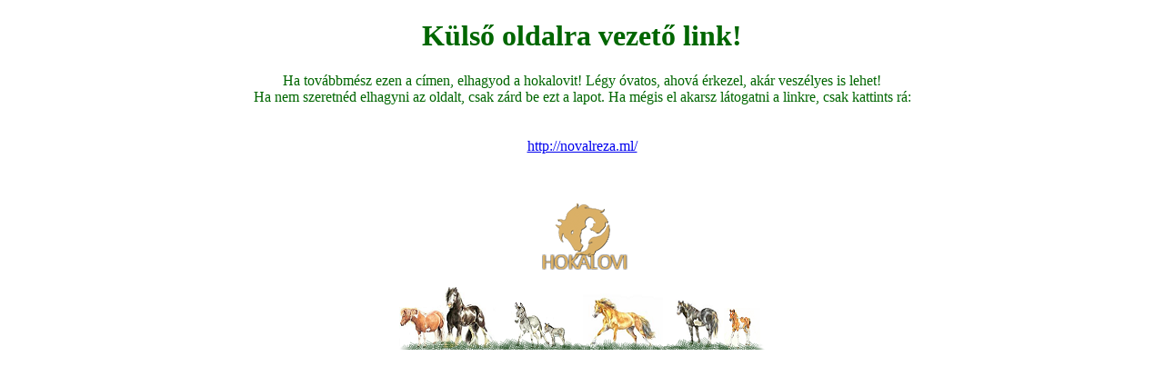

--- FILE ---
content_type: text/html; charset=utf-8
request_url: http://lonevelde.lovasok.hu/out_link.php?url=http://novalreza.ml/
body_size: 590
content:

		<!DOCTYPE html PUBLIC "-//W3C//DTD XHTML 1.0 Transitional//EN" "http://www.w3.org/TR/xhtml1/DTD/xhtml1-transitional.dtd">
		<html xmlns="http://www.w3.org/1999/xhtml">
		<head>
		<meta http-equiv="Content-Type" content="text/html; charset=iso-8859-2" />
		<title>Figyelmeztetés, külső link!</title>
		</head>
		<body>
			<center><font color='#006600'><h1>Külső oldalra vezető link!</h1>Ha továbbmész ezen a címen, elhagyod a hokalovit! Légy óvatos, ahová érkezel, akár veszélyes is lehet!<br />Ha nem szeretnéd elhagyni az oldalt, csak zárd be ezt a lapot. Ha mégis el akarsz látogatni a linkre, csak kattints rá:<br /><br /><br />
			<a href='http://novalreza.ml/'>http://novalreza.ml/</a><br /><br /><br /><br />
			<img src='style/default_lovas/lonevelde.png' alt='lovasok.hu' border='0' /></font><br/><br/>
			<img src='gallery/legelolovak.png' alt='Figyelmeztetés, külső link!' border='0' /><br /><br />
			
			</center>
		</body>
		</html>